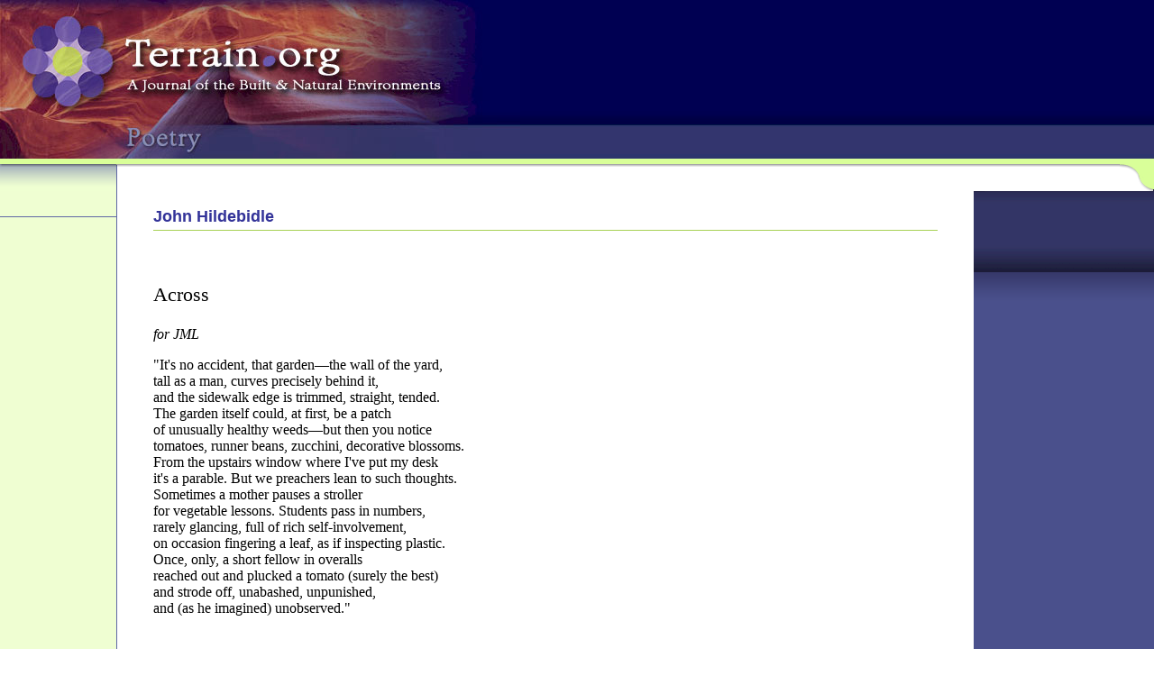

--- FILE ---
content_type: text/html; charset=UTF-8
request_url: https://www.terrain.org/poetry/10/hildebidle.htm
body_size: 3020
content:
<!DOCTYPE HTML PUBLIC "-//W3C//DTD HTML 4.01 Transitional//EN"
"http://www.w3.org/TR/html4/loose.dtd">
<html><!-- InstanceBegin template="/Templates/Interior.dwt" codeOutsideHTMLIsLocked="false" -->
<head>
<!-- Global Site Tag (gtag.js) - Google Analytics -->
<script async src="https://www.googletagmanager.com/gtag/js?id=UA-167009-1"></script>
<script>
  window.dataLayer = window.dataLayer || [];
  function gtag(){dataLayer.push(arguments)};
  gtag('js', new Date());

  gtag('config', 'UA-167009-1');
</script>

<meta http-equiv="Content-Type" content="text/html; charset=UTF-8">
<!-- InstanceBeginEditable name="doctitle" -->
<title>Poetry by John Hildebidle : Terrain.org</title>
<!-- InstanceEndEditable -->
<link rel="stylesheet" href="/terrain_new.css" type="text/css" media="screen">
<script language="JavaScript" src="/scripts.js" type="text/javascript"></script>

<!-- InstanceBeginEditable name="head" --><!-- InstanceEndEditable -->
</head>

<body>
<table width="100%"  border="0" cellpadding="0" cellspacing="0" class="noPrint">
  <tr valign="top">
    <td width="380"><!-- InstanceBeginEditable name="HdrImageLeft" --><img src="/img/titles/poetry_left.jpg" alt="Terrain.org Columns." width="383" height="176" border="0" usemap="#Map"><!-- InstanceEndEditable --></td>
    <td class="bkHeaderSecond"><!-- InstanceBeginEditable name="HdrImageRight" -->
      <table width="100%"  border="0" cellpadding="0" cellspacing="0" class="bkHeaderPoetryRight">
        <tr>
          <td width="3" rowspan="5"><img src="/img/bk/shim.gif" alt="" width="3" height="176"></td>
          <td><!--#include virtual="/includes/nav_utility.htm" --></td>
        </tr>
        <tr>
          <td><img src="/img/bk/shim.gif" alt="" width="10" height="18"></td>
        </tr>
        <tr>
          <td><!--#include virtual="/includes/search.htm" --></td>
        </tr>
        <tr>
          <td><img src="/img/bk/shim.gif" alt="" width="10" height="15"></td>
        </tr>
        <tr>
          <td valign="bottom"><table width="100%"  border="0" cellspacing="0" cellpadding="0">
              <tr>
                <td width="10"><img src="/img/bk/shim.gif" alt="" width="5" height="38"></td>
                <td class="date"><!--#include virtual="/includes/issue/date_10.htm" --></td>
              </tr>
          </table></td>
        </tr>
      </table>
    <!-- InstanceEndEditable --></td>
  </tr>
</table>
<!--#include virtual="/includes/nav.htm" -->
<table width="100%"  border="0" cellpadding="0" cellspacing="0" class="noPrint">
    <td width="130"><img src="/img/hdr/green_top_left.gif" alt="" width="130" height="36"></td>
    <td width="100%"><img src="/img/hdr/green_top_mid.gif" alt="" width="100%" height="36"></td>
    <td width="38"><img src="/img/hdr/green_top_midcurve2.gif" alt="" width="39" height="36"></td>
    <td width="200"><!--#include virtual="/includes/nav_blog.htm" --></td>
  </tr>
</table>
<table width="100%"  border="0" cellspacing="0" cellpadding="0">
  <tr valign="top">
    <td width="129" bgcolor="#EFFED2" class="noPrint"><table width="100%"  border="0" cellspacing="0" cellpadding="0">
      <tr>
        <td width="16"><img src="/img/bk/shim.gif" alt="" width="16" height="10"></td>
        <td width="104"><!-- InstanceBeginEditable name="Tools" -->
          <p>
            <!--#include virtual="/includes/tools.htm" -->
                  </p><!-- InstanceEndEditable -->          </td>
         <td width="10">&nbsp;</td>
      </tr>
      <tr>
        <td colspan="3"><img src="/img/bk/sp_linemain.gif" alt="" width="129" height="1" vspace="10"></td>
        </tr>
      <tr>
        <td>&nbsp;</td>
        <td><!-- InstanceBeginEditable name="LeftCallout1" -->&nbsp;&nbsp;<br>
            <p>&nbsp;</p>
            <p>&nbsp;</p>
        <!-- InstanceEndEditable --></td>
        <td>&nbsp;</td>
      </tr>
      <tr>
        <td colspan="3"><!-- InstanceBeginEditable name="LeftLine" --><!-- InstanceEndEditable --></td>
        </tr>
      <tr>
        <td>&nbsp;</td>
        <td>&nbsp;&nbsp;<br>
          &nbsp;&nbsp;</td>
        <td>&nbsp;</td>
      </tr>
      <tr>
        <td>&nbsp;</td>
        <td><!-- InstanceBeginEditable name="LeftCallout2" -->&nbsp;<!-- InstanceEndEditable --></td>
        <td>&nbsp;</td>
      </tr>
      <tr>
        <td>&nbsp;</td>
        <td>&nbsp;&nbsp;<br>
          &nbsp;&nbsp;</td>
        <td>&nbsp;</td>
      </tr>
    </table></td>
    <td width="1" bgcolor="#5F67A5"><img src="/img/bk/shim.gif" alt="" width="1" height="10"></td>
    <td width="40"><img src="/img/bk/shim.gif" alt="" width="40" height="10"></td>
    <td><!-- InstanceBeginEditable name="MainContent" -->
      <p class="interiorTitleBig">John Hildebidle<img src="/img/bk/sp_greendk.gif" alt="" width="100%" height="1" vspace="4"></p>
      <p class="boldVerdana">&nbsp;&nbsp;</p>
      <div align="left">
        <div align="left">
          <div align="left">
            <p class="textTitle">Across</p>
          </div>
        </div>
        <div align="left">
          <div align="left">
            <p><span class="text"><i>for JML</i></span></p>
          </div>
        </div>
        <div align="left">
          <div align="left">
            <p><span class="text">&quot;It's no accident, that garden&#151;the wall of the yard,<br>
          tall as a man, curves precisely behind it,<br>
          and the sidewalk edge is trimmed, straight, tended.<br>
          The garden itself could, at first, be a patch<br>
          of unusually healthy weeds&#151;but then you notice<br>
          tomatoes, runner beans, zucchini, decorative blossoms.<br>
          From the upstairs window where I've put my desk<br>
          it's a parable. But we preachers lean to such thoughts.<br>
          Sometimes a mother pauses a stroller<br>
          for vegetable lessons. Students pass in numbers,<br>
          rarely glancing, full of rich self-involvement,<br>
          on occasion fingering a leaf, as if inspecting plastic.<br>
          Once, only, a short fellow in overalls<br>
          reached out and plucked a tomato (surely the best)<br>
          and strode off, unabashed, unpunished,<br>
          and (as he imagined) unobserved.&quot;</span></p>
          </div>
        </div>
        <div align="left">
          <div align="left"><span class="text">&nbsp;<br>
&nbsp; <br>
&nbsp; </span></div>
        </div>
        <div align="left">
          <div align="left">
            <p class="textTitle">Mocker</p>
          </div>
        </div>
        <div align="left">
          <div align="left"><span class="text">Four years searching. Nothing but soured hopes.<br>
        I'd heard him, often enough,<br>
        grandly sporting from song to song.<br>
        But by the look of it, you'd think<br>
        this is strictly jay country,<br>
        whole trees full, permitting only the odd sparrow.<br>
        I'd just about given up, really.</span></div>
        </div>
        <div align="left">
          <div align="left"><span class="text">Then, last Tuesday, off as always to the subway,<br>
        I passed the corner street-sign, hardly<br>
        worth a glance. But there, ample and bold,<br>
        as if asserting principality,<br>
        he sat, peering down at me,<br>
        flicked an indifferent tail, flew,<br>
        all with a grey-brown benevolence.</span></div>
        </div>
        <div align="left">
          <div align="left">
            <p><span class="text"><br>
&nbsp; </span></p>
            <p>&nbsp;</p>
          </div>
        </div>
        <div align="left">
          <div align="left">
            <p class="textTitle">Along the Path</p>
          </div>
        </div>
        <div align="left">
          <div align="left">
            <p><span class="text"><i><font size="2">&quot;So quickly, without a moment's warning, does the miraculous swerve and point to us.&quot;<br>
            </font></i><font size="2">&nbsp;&nbsp;&nbsp;&nbsp;&nbsp;&#151; Mary Oliver</font></span></p>
          </div>
        </div>
        <div align="left">
          <div align="left"><span class="text">Why only that one wall, just the one section?<br>
        Don't paints fade? Surely that wild lavender<br>
        can't date back to when this was<br>
        a sleepy rail right-of-way, and nobody cared<br>
        if kids spent half the day wall-painting.<br>
        Now, does somebody (armed with ladder and pail)<br>
        come by moonlight, silently, to awaken<br>
        that auroral blending, those coded hieroglyphs?<br>
        I'm almost moved to take up jogging, to pass by<br>
        more often, dawn or nightfall, to wonder.<br>
        That handbill&#151;&quot;This path will close<br>
        March 24-31 to allow demolition<br>
        of an adjacent building&quot;&#151;pray it's an April Fool's joke.</span></div>
        </div>
      </div>
      <p class="text">&nbsp;&nbsp;&nbsp; </p>
        <div align="left">
          <div align="left"></div>
      </div>
          <div align="left"><div align="left"></div>
      </div>
      <table width="100%"  border="0" cellpadding="10" cellspacing="0" class="boxFront">
        <tr>
          <td><b>John Hildebidle</b> settled in the Boston area to attend Harvard. After many years of academic work there, and a period teaching in a public junior high, he took a position teaching English, American, and Irish literature at MIT, where he is now. He lives with his family in North Cambridge, has published three volumes of poetry (one, <a href="http://www.amazon.com/exec/obidos/ASIN/1897648588/107-3353496-4841330/terraajournofthe" target="_blank"><i>Defining Absence</i></a>, still in print, and available on the web from <a href="http://www.salmonpoetry.com/" target="_blank">salmonpoetry.com</a>). A fourth is due out from Salmon Publishing in 2004. He has also published one volume of short fiction and two of the sort of &quot;scholarly&quot; books that win tenure.</td>
        </tr>
      </table>
      <table width="100%"  border="0" cellpadding="5" cellspacing="0" class="bkFrontBoxBottom">
        <tr>
          <td height="25" valign="top" class="frontBoxBottom"><div align="right">
              <!--#include virtual="/includes/bio_bottom.htm" -->
&nbsp;&nbsp;:&nbsp;&nbsp;&nbsp;<a href="/poetry/10/libby.htm">Next</a>&nbsp;&nbsp;&nbsp;</div></td>
        </tr>
      </table>
      <p class="boldVerdana">&nbsp;&nbsp;</p>
    <!-- InstanceEndEditable --></td>
    <td width="40"><img src="/img/bk/shim.gif" alt="" width="40" height="10"></td>
    <td width="200" bgcolor="#4A508C" class="noPrint"><table width="200"  border="0" cellspacing="0" cellpadding="0">
      <tr>
        <td colspan="3"><img src="/img/col/blue_top_shad_new.gif" alt="" width="200" height="25"></td>
        </tr>
      <tr bgcolor="#333566">
        <td width="20"><img src="/img/bk/shim.gif" alt="" width="20" height="10"></td>
        <td width="165" class="subNavBlueCol">
          <!-- InstanceBeginEditable name="RightNav" -->
          <p>&nbsp;</p>
          <!-- InstanceEndEditable --></td>
        <td width="16">&nbsp;</td>
      </tr>
      <tr>
        <td colspan="3"><!-- InstanceBeginEditable name="RightTab" -->
          <table width="100%"  border="0" cellspacing="0" cellpadding="0">
            <tr>
              <td><img src="/img/col/blue_notab.gif" alt="" width="200" height="31"></td>
            </tr>
            <tr>
              <td><img src="/img/col/blue_notab_low.gif" alt="" width="200" height="40"></td>
            </tr>
          </table>
          <!-- InstanceEndEditable --></td>
        </tr>
      <tr>
        <td><img src="/img/bk/shim.gif" alt="" width="20" height="10"></td>
        <td height="22">&nbsp;</td>
        <td><img src="/img/bk/shim.gif" alt="" width="15" height="10"></td>
      </tr>
      <tr>
        <td>&nbsp;</td>
        <td><!-- InstanceBeginEditable name="RightCallout1" -->
          <p class="frontBlueCol">&nbsp;</p>
        <!-- InstanceEndEditable --></td>
        <td>&nbsp;</td>
      </tr>
      <tr>
        <td>&nbsp;</td>
        <td>&nbsp;</td>
        <td>&nbsp;</td>
      </tr>
      <tr>
        <td height="22" colspan="3"><!-- InstanceBeginEditable name="RightGradient" --><!-- InstanceEndEditable --></td>
        </tr>
      <tr>
        <td><img src="/img/bk/shim.gif" alt="" width="20" height="10"></td>
        <td><!-- InstanceBeginEditable name="RightCallout2" --><!-- InstanceEndEditable --></td>
        <td><img src="/img/bk/shim.gif" alt="" width="15" height="10"></td>
      </tr>
      <tr>
        <td colspan="3"><!-- InstanceBeginEditable name="RightLine" --><!-- InstanceEndEditable --></td>
        </tr>
      <tr>
        <td>&nbsp;</td>
        <td>&nbsp;&nbsp;<br>
          &nbsp;&nbsp;</td>
        <td>&nbsp;</td>
      </tr>
      <tr>
        <td>&nbsp;</td>
        <td><!-- InstanceBeginEditable name="RightCallout3" -->&nbsp;<!-- InstanceEndEditable --></td>
        <td>&nbsp;</td>
      </tr>
      <tr>
        <td>&nbsp;</td>
        <td>&nbsp;&nbsp;<br>
          &nbsp;&nbsp;</td>
        <td>&nbsp;</td>
      </tr>
    </table></td>
  </tr>
</table>
<!--#include virtual="/includes/footer.htm" -->

<map name="Map">
  <area shape="circle" coords="77,70,51" href="/" alt="Home : Terrain.org.">
  <area shape="rect" coords="136,40,379,103" href="/" alt="Terrain.org: A Journal of the Built &amp; Natural Environments.">
</map>
</body>
<!-- InstanceEnd --></html>


--- FILE ---
content_type: text/css; charset=UTF-8
request_url: https://www.terrain.org/terrain_new.css
body_size: 4067
content:
body  {
	background-color: #FFFFFF;
	font-family: "Times New Roman", Times, serif;
	font-size: 100%;
	line-height: normal;
	left: 0px;
	top: 0px;
	margin: 0px;
	padding: 0px;

}
	
p  { font-family: font-size: 100%}
td  { font-family: font-size: 90%}
li  {
	font-size: 100%;
}

a:link { color: #0A1F62; text-decoration: underline}
a:visited { color: #505478; text-decoration: underline}
a:hover { color: #1542D1; text-decoration: underline}
a:active { color: #B10021; text-decoration: underline}

H1 {
	font-family: Verdana, Arial, Helvetica, sans-serif;
	font-size: 110%;
	font-weight: bold;
	color: #4A508C;
}

H2 {
	font-family: Verdana, Arial, Helvetica, sans-serif;
	font-size: 105%;
	font-weight: bold;
	color: #333566;
}

H3 {
	font-family: Verdana, Arial, Helvetica, sans-serif;
	font-size: 100%;
	font-weight: bold;
	color: #4A508C;
}

H4 {
	font-family: Verdana, Arial, Helvetica, sans-serif;
	font-weight: bold;
}

.navUtility {
	font-family: Verdana, Arial, Helvetica, sans-serif;
	font-size: 11px;
	font-weight: bold;
	color: #EEF0E4;
	padding-top: 5px;
}

.navUtility a:link  { color: #EEF0E4; text-decoration: none }
.navUtility a:visited  { color: #EEF0E4; text-decoration: none }
.navUtility a:hover { color: #CCFF66; text-decoration: none}
.navUtility a:active  { color: #CCFF66; text-decoration: none}

.nav {
	font-family: Verdana, Arial, Helvetica, sans-serif;
	font-size: 75%;
	font-weight: bold;
	color: #000000;
}

.nav a:link  { color: #000000; text-decoration: none }
.nav a:visited  { color: #000000; text-decoration: none }
.nav a:hover { color: #B10021; text-decoration: none}
.nav a:active  { color: #B10021; text-decoration: none}

.navTools {
	font-family: Verdana, Arial, Helvetica, sans-serif;
	font-size: 70%;
	
	color: #72787B;
	line-height: 18px;
}

.navTools a:link  { color: #72787B; text-decoration: none }
.navTools a:visited  { color: #72787B; text-decoration: none }
.navTools a:hover { color: #B10021; text-decoration: none}
.navTools a:active  { color: #B10021; text-decoration: none}


.date {
	font-family: Verdana, Arial, Helvetica, sans-serif;
	font-size: 13px;
	font-weight:  bold;
	color: #AFB2CB;
	padding-right: 28px;
}

.date a:link  { color: #AFB2CB; text-decoration: none }
.date a:visited  { color: #AFB2CB; text-decoration: none }
.date a:hover { color: #CCFF66; text-decoration: none}
.date a:active  { color: #CCFF66; text-decoration: none}


.navSubTitle {
	font-family: Verdana, Arial, Helvetica, sans-serif;
	font-size: 13px;
	font-weight: bold;
	color: #FFFFFF;
	padding-top: 30px;	
	padding-bottom: 20px;
}

.navSubTitle a:link  { color: #FFFFFF; text-decoration: none }
.navSubTitle a:visited  { color: #FFFFFF; text-decoration: none }
.navSubTitle a:hover { color: #CBCBCB; text-decoration: none}
.navSubTitle a:active  { color: #B10021; text-decoration: none}

.navSub {
	font-family: Verdana, Arial, Helvetica, sans-serif;
	font-size: 12px;
	color: #E7E7E7;
}

.navSub a:link  { color: #E7E7E7; text-decoration: none }
.navSub a:visited  { color: #E7E7E7; text-decoration: none }
.navSub a:hover { color: #CCCCFF; text-decoration: none}
.navSub a:active  { color: #B10021; text-decoration: none}

.navSubSmall {
	font-family: Verdana, Arial, Helvetica, sans-serif;
	font-size: 70%;
	color: #FFFFFF;
}

.navSubSmall a:link  { color: #FFFFFF; text-decoration: none }
.navSubSmall a:visited  { color: #FFFFFF; text-decoration: none }
.navSubSmall a:hover { color: #CBCBCB; text-decoration: none}
.navSubSmall a:active  { color: #B10021; text-decoration: none}

.textBlueCol {
	font-family: Verdana, Arial, Helvetica, sans-serif;
	font-size: 70%;
	color: #EEEEEE;
}

.navSubSmall a:link  { color: #EEEEEE; text-decoration: none }
.navSubSmall a:visited  { color: #EEEEEE; text-decoration: none }
.navSubSmall a:hover { color: #CCFF66; text-decoration: none}
.navSubSmall a:active  { color: #B10021; text-decoration: none}

.linkLeftColBlue {
	font-family: Verdana, Arial, Helvetica, sans-serif;
	font-size: 60%;
	color: #0A1F62;
}

.linkLeftColBlue a:link  { color: #0A1F62; text-decoration: none }
.linkLeftColBlue a:visited  { color: #0A1F62; text-decoration: none }
.linkLeftColBlue a:hover { color: #B10021; text-decoration: none }
.linkLeftColBlue a:active  { color: #B10021; text-decoration: none }

.linkLeftColBlueMed {
	font-family: Verdana, Arial, Helvetica, sans-serif;
	font-size: 70%;
	color: #0A1F62;
}

.linkLeftColBlueMed a:link  { color: #0A1F62; text-decoration: none }
.linkLeftColBlueMed a:visited  { color: #0A1F62; text-decoration: none }
.linkLeftColBlueMed a:hover { color: #B10021; text-decoration: none }
.linkLeftColBlueMed a:active  { color: #B10021; text-decoration: none }

.linkLeftColRed {
	font-family: Verdana, Arial, Helvetica, sans-serif;
	font-size: 60%;
	color: #B10021;
}

.linkLeftColRed a:link  { color: #B10021; text-decoration: none }
.linkLeftColRed a:visited  { color: #B10021; text-decoration: none }
.linkLeftColRed a:hover { color: #1542D1; text-decoration: none }
.linkLeftColRed a:active  { color: #1542D1; text-decoration: none }

.linkLeftColRedBig {
	font-family: Verdana, Arial, Helvetica, sans-serif;
	font-size: 65%;
	color: #B10021;
}

.linkLeftColRedBig a:link  { color: #B10021; text-decoration: none }
.linkLeftColRedBig a:visited  { color: #B10021; text-decoration: none }
.linkLeftColRedBig a:hover { color: #1542D1; text-decoration: none }
.linkLeftColRedBig a:active  { color: #1542D1; text-decoration: none }

.footer {
	font-family: Verdana, Arial, Helvetica, sans-serif;
	font-size: 70%;
	color: #333566;
}

.footer a:link  { color: #333566; text-decoration: none }
.footer a:visited  { color: #333566; text-decoration: none }
.footer a:hover { color: #333566; text-decoration: underline}
.footer a:active  { color: #333566; text-decoration: underline}

.footerSmall {
	font-family: Verdana, Arial, Helvetica, sans-serif;
	font-size: 90%;
	color: #333566;
}

.footerSmall a:link  { color: #333566; text-decoration: none }
.footerSmall a:visited  { color: #333566; text-decoration: none }
.footerSmall a:hover { color: #333566; text-decoration: underline}
.footerSmall a:active  { color: #333566; text-decoration: underline}

.colInfoSession {
	font-family: Verdana, Arial, Helvetica, sans-serif;
	font-size: 90%;
	color: #ECEEEA;
}

.colInfoSession a:link  { color: #ECEEEA; text-decoration: none }
.colInfoSession a:visited  { color: #ECEEEA; text-decoration: none }
.colInfoSession a:hover { color: #ABB2DF; text-decoration: none}
.colInfoSession a:active  { color: #ABB2DF; text-decoration: none}

.colInfoSessionBold {
	font-family: Verdana, Arial, Helvetica, sans-serif;
	font-size: 90%;
	font-weight: bold;	
	color: #ECEEEA;
}

.colInfoSessionBold a:link  { color: #ECEEEA; text-decoration: none }
.colInfoSessionBold a:visited  { color: #ECEEEA; text-decoration: none }
.colInfoSessionBold a:hover { color: #ABB2DF; text-decoration: none}
.colInfoSessionBold a:active  { color: #ABB2DF; text-decoration: none}

.colENews {
	font-family: Verdana, Arial, Helvetica, sans-serif;
	font-size: 65%;
	color: #E3E3E8;
}

.colENews a:link  { color: #E3E3E8; text-decoration: underline }
.colENews a:visited  { color: #E3E3E8; text-decoration: underline }
.colENews a:hover { color: #CCFF66; text-decoration: none}
.colENews a:active  { color: #CCFF66; text-decoration: none}

.colInfoSessionRSVPBold {
	font-family: Verdana, Arial, Helvetica, sans-serif;
	font-size: 90%;
	font-weight: bold;	
	color: #D4D9F9;
}

.colInfoSessionRSVPBold a:link  { color: #D4D9F9; text-decoration: none }
.colInfoSessionRSVPBold a:visited  { color: #D4D9F9; text-decoration: none }
.colInfoSessionRSVPBold a:hover { color: #ABB2DF; text-decoration: none}
.colInfoSessionRSVPBold a:active  { color: #FFFFFF; text-decoration: none}

.colNextStepsBold {
	font-family: Verdana, Arial, Helvetica, sans-serif;
	font-size: 90%;
	font-weight: bold;	
	color: #D6DBD2;
}

.colNextStepsBold a:link  { color: #D6DBD2; text-decoration: none }
.colNextStepsBold a:visited  { color: #D6DBD2; text-decoration: none }
.colNextStepsBold a:hover { color: #ABB2DF; text-decoration: none}
.colNextStepsBold a:active  { color: #ABB2DF; text-decoration: none}

.redLink {
	color: #000000;
}

.redLink a:link  { color: #990033; text-decoration: underline }
.redLink a:visited  { color: #000066; text-decoration: underline }
.redLink a:hover { color: #990033; text-decoration: none }
.redLink a:active  { color: #990033; text-decoration: none }

.blueLink {
	color: #000066;
	font-size: 12px;
	padding-top: 8px;

}

.blueLink a:link  { color: #000066; text-decoration: none }
.blueLink a:visited  { color: #000066; text-decoration: none }
.blueLink a:hover { color: #000066; text-decoration: underline }
.blueLink a:active  { color: #000066; text-decoration: underline }


.redHeader {
	color: #990000;
	font-weight: bold;

}

.redHeader a:link  { color: #990000; text-decoration: none }
.redHeader a:visited  { color: #990000; text-decoration: none }
.redHeader a:hover { color: #990000; text-decoration: underline }
.redHeader a:active  { color: #990000; text-decoration: underline }

.redHeaderBig {
	color: #B10021;
	font-weight: bold;
	font-size: 120%;

}


.headerBlue {
	color: #000066;
	font-weight: bold;
	font-size: 115%;
}

.headerBlue a:link  { color: #000066; text-decoration: none }
.headerBlue a:visited  { color: #000066; text-decoration: none }
.headerBlue a:hover { color: #000066; text-decoration: underline }
.headerBlue a:active  { color: #000066; text-decoration: underline }

.headerBlueHome {
	color: #000066;
	font-weight: bold;
	font-size: 95%;
}

.headerBlueHome a:link  { color: #000066; text-decoration: none }
.headerBlueHome a:visited  { color: #000066; text-decoration: none }
.headerBlueHome a:hover { color: #000066; text-decoration: underline }
.headerBlueHome a:active  { color: #000066; text-decoration: underline }

.table {
	border: 1px solid #5F67A5;
	font-family: Verdana, Arial, Helvetica, sans-serif;
	font-size: 75%;
}

.tableHeader {
	font-size: 100%;
	font-weight: bold;
	color: #FFFFFF;
	background-color: #5F67A5;
}
.tableRightLine {
	border-right-width: 1px;
	border-right-style: solid;
	border-right-color: #5F67A5;
}
.tableRightLineBold {
	font-weight: bold;
	border-right-width: 1px;
	border-right-style: solid;
	border-right-color: #5F67A5;
}

.tableBottomLine {
	border-bottom-width: 1px;
	border-bottom-style: solid;
	border-bottom-color: #5F67A5;
}
.tableRow1 {
	background-color: #F2F2F6;
}
.tableRow2 {
	background-color: #D5D5E4;
}

.borderBlack {
	border: 1px solid #000000;
}
.bold {
	font-weight: bold;
}
.boldBig {
	font-weight: bold;
	font-size: 120%;
}
.boldBigSm {
	font-weight: bold;
	font-size: 110%;
}

.boldSmall {
	font-weight: bold;
	font-size: 85%;
}
.bold90 {
	font-weight: bold;
	font-size: 90%;
}
.boldItalic {
	font-weight: bold;
	font-style:italic;
}

.news {
	color: #333333;
	font-size: 90%;
}

.news a:link  { color: #333333; text-decoration: none }
.news a:visited  { color: #333333; text-decoration: none }
.news a:hover { color: #333333; text-decoration: underline }
.news a:active  { color: #333333; text-decoration: underline }

.columnCallout {
	color: #E3E3E8;
	font-size: 11px;
}

.columnCallout a:link  { color: #E3E3E8; text-decoration: none }
.columnCallout a:visited  { color: #E3E3E8; text-decoration: none }
.columnCallout a:hover { color: #E3E3E8; text-decoration: underline }
.columnCallout a:active  { color: #E3E3E8; text-decoration: underline }

.columnCalloutBold {
	color: #E3E3E8;
	font-size: 11px;
	font-weight: bold;
}

.columnCalloutBold a:link  { color: #E3E3E8; text-decoration: none }
.columnCalloutBold a:visited  { color: #E3E3E8; text-decoration: none }
.columnCalloutBold a:hover { color: #E3E3E8; text-decoration: underline }
.columnCalloutBold a:active  { color: #E3E3E8; text-decoration: underline }

.columnCalloutLink {
	color: #E3E3E8;
	font-size: 11px;
}

.columnCalloutLink a:link  { color: #E3E3E8; text-decoration: underline }
.columnCalloutLink a:visited  { color: #E3E3E8; text-decoration: underline }
.columnCalloutLink a:hover { color: #FFFFFF; text-decoration: underline }
.columnCalloutLink a:active  { color: #FFFFFF; text-decoration: underline }

.columnCalloutLinkNo {
	color: #E3E3E8;
	font-size: 11px;
}

.columnCalloutLinkNo a:link  { color: #E3E3E8; text-decoration: none }
.columnCalloutLinkNo a:visited  { color: #E3E3E8; text-decoration: none }
.columnCalloutLinkNo a:hover { color: #FFFFFF; text-decoration: underline }
.columnCalloutLinkNo a:active  { color: #FFFFFF; text-decoration: underline }

.calloutBlueSmall {
	color: #0A1F62;
	font-size: 11px;
}

.calloutBlueSmall a:link  { color: #0A1F62; text-decoration: none }
.calloutBlueSmall a:visited  { color: #0A1F62; text-decoration: none }
.calloutBlueSmall a:hover { color: #B10021; text-decoration: none }
.calloutBlueSmall a:active  { color: #B10021; text-decoration: none }

.caps {
	text-transform: uppercase;
}
.aitalic {
	font-style: italic;
}
.searchHome {
	font-family: Arial, Helvetica, sans-serif;
	font-size: 75%;
	font-style: italic;
	font-weight: bold;
	color: #003876;
}
.tableHeaderSmall {
	font-family: Verdana, Arial, Helvetica, sans-serif;
	font-size: 75%;
	font-weight: bold;
	color: #FFFFFF;
	background-color: #65678F;
}
.hdrBkTitle {
	background-image: url(/images/header/right_textbase.gif);
}

.dropdownText {
	font-family: Verdana, Arial, Helvetica, sans-serif;
	font-size: 11px;
}

.frontText {
	font-family: Verdana, Arial, Helvetica, sans-serif;
	font-size: 70%;
}

.frontText a:link  { color: #000000; text-decoration: none }
.frontText a:visited  { color: #000000; text-decoration: none }
.frontText a:hover { color: #000000; text-decoration: underline }
.frontText a:active  { color: #B10021; text-decoration: underline }

.hdrBkInteriorMain {
	background-image: url(/images/nav/bar_interior.gif);
	background-repeat: no-repeat;
	background-position: top;
}

.borderWhite {
	border: 1px solid #FFFFFF;
}

.boxCalloutLavDot {
	font-family: Verdana, Arial, Helvetica, sans-serif;
	font-size: 115%;
	background-color: #D5D5E4;
	border: 1px dotted #0A1F62;
}

.textNested {
	font-family: Verdana, Arial, Helvetica, sans-serif;
	font-size: 85%;
}

.textNestedSm {
	font-family: Verdana, Arial, Helvetica, sans-serif;
	font-size: 75%;
}

.textNestedSmaller {
	font-family: Verdana, Arial, Helvetica, sans-serif;
	font-size: 70%;
}


.noPrint {

}

.noSee {
	font-family: Verdana, Arial, Helvetica, sans-serif;
	display: none;
}

.hdrBkCurveLong {
	background-image: url(/images/bk/curve_full.gif);
	background-repeat: no-repeat;
}
.textSmallMid {
	font-size: 85%;
}
.textSm {
	font-size: 90%;
}
.textSmall {
	font-size: 90%;
}

.textSmallMid {
	font-size: 85%;
}
.textSmaller {
	font-size: 80%;
}
.formSmallRed {
	font-family: Verdana, Arial, Helvetica, sans-serif;
	font-size: 65%;
	color: #B10021;
}

.bkHeaderHome {
	background-image: url(/img/hdr/int_top_bk.gif);
	background-repeat: repeat-x;
}

.bkHeaderInterior {
	background-image: url(/img/hdr/int_top_bk2.gif);
	background-repeat: repeat-x;
}


.bkHeaderHomeImageRight {
	background-image: url(/img/hdr/issue/no18_right3.jpg);
	background-repeat: no-repeat;
}

.bkHeaderEventsRight {
	background-image: url(/img/titles/events_right.jpg);
	background-repeat: no-repeat;
}
.bkHeaderColumnsRight {
	background-image: url(/img/titles/columns_right.jpg);
	background-repeat: no-repeat;
}
.bkHeaderAboutRight {
	background-image: url(/img/titles/about_right.jpg);
	background-repeat: no-repeat;
}
.bkHeaderResourcesRight {
	background-image: url(/img/titles/resources_right.jpg);
	background-repeat: no-repeat;
}
.bkHeaderArchivesRight {
	background-image: url(/img/titles/archives_right.jpg);
	background-repeat: no-repeat;
}
.bkHeaderContactRight {
	background-image: url(/img/titles/contact_right.jpg);
	background-repeat: no-repeat;
}
.bkHeaderSubmitRight {
	background-image: url(/img/titles/submit_right.jpg);
	background-repeat: no-repeat;
}
.bkHeaderPoetryRight {
	background-image: url(/img/titles/poetry_right.jpg);
	background-repeat: no-repeat;
}
.bkHeaderEssaysRight {
	background-image: url(/img/titles/essays_right.jpg);
	background-repeat: no-repeat;
}
.bkHeaderFictionRight {
	background-image: url(/img/titles/fiction_right.jpg);
	background-repeat: no-repeat;
}
.bkHeaderArticlesRight {
	background-image: url(/img/titles/articles_right.jpg);
	background-repeat: no-repeat;
}
.bkHeaderReviewsRight {
	background-image: url(/img/titles/reviews_right.jpg);
	background-repeat: no-repeat;
}
.bkHeaderInterviewRight {
	background-image: url(/img/titles/interview_right.jpg);
	background-repeat: no-repeat;
}
.bkHeaderARTerrainRight {
	background-image: url(/img/titles/arterrain_right.jpg);
	background-repeat: no-repeat;
}
.bkHeaderUnSprawlRight {
	background-image: url(/img/titles/unsprawl_right.jpg);
	background-repeat: no-repeat;
}
.bkHeaderSearchRight {
	background-image: url(/img/titles/search_right.jpg);
	background-repeat: no-repeat;
}
.bkHeaderENewsRight {
	background-image: url(/img/titles/enews_right.jpg);
	background-repeat: no-repeat;
}
.bkHeader404Right {
	background-image: url(/img/titles/404_right.jpg);
	background-repeat: no-repeat;
}
.bkHeaderSiteMapRight {
	background-image: url(/img/titles/sitemap_right.jpg);
	background-repeat: no-repeat;
}
.bkHeaderTerraNovaRight {
	background-image: url(/img/titles/terranova_right.jpg);
	background-repeat: no-repeat;
}
.bkHeaderToKnowaPlaceRight {
	background-image: url(/img/titles/toknowaplace_right.jpg);
	background-repeat: no-repeat;
}
.bkHeaderBlankRight {
	background-image: url(/img/titles/blank_right.jpg);
	background-repeat: no-repeat;
}

.bkHeaderBlueLine {
	background-image: url(/images/header/blue_bk.gif);
	background-repeat: repeat-x;
}
.bkNav {
	background-image: url(/img/hdr/nav_bk.gif);
	background-repeat: repeat-x;
}
.bkSubNav {
	background-color: #BCBED2;
	background-image: url(/images/header/subnav_left2.gif);
	background-repeat: no-repeat;
}
.bkNavCurve {
	background-image: url(/images/header/nav_left.gif);
	background-repeat: no-repeat;
}
.bkHeaderInterior {
	background-color: #000033;
	background-image: url(/images/header/interior_bk2.gif);
	background-repeat: repeat-x;
}
.searchBox {
	font-family: Verdana, Arial, Helvetica, sans-serif;
	font-size: 11px;
	color: #FFFFFF;
	background-color: #333366;
	border: 1px solid #CCFF66;
}
.wide100percent {
   width:100%;
}
.boxFront {
	font-family: Verdana, Arial, Helvetica, sans-serif;
	font-size: 70%;
	color: #000000;
	background-color: #DBDBFF;
	border: 1px solid #4A508C;
}

.boxFront a:link  { color: #1542D1; text-decoration: none }
.boxFront a:visited  { color: #1542D1; text-decoration: none }
.boxFront a:hover { color: #B10021; text-decoration: none}
.boxFront a:active  { color: #B10021; text-decoration: none}

.boxFrontGreen {
	font-family: Verdana, Arial, Helvetica, sans-serif;
	font-size: 70%;
	color: #000000;
	background-color: #EFFED2;
	border: 1px solid #4A508C;
	padding: 10px;
}

.boxFrontGreen a:link  { color: #1542D1; text-decoration: none }
.boxFrontGreen a:visited  { color: #1542D1; text-decoration: none }
.boxFrontGreen a:hover { color: #B10021; text-decoration: none}
.boxFrontGreen a:active  { color: #B10021; text-decoration: none}

.borderBlackFrontBox {
	margin-left: 15px;
	border: 1px solid #000000;
}
.bkFrontBoxBottom {
	background-image: url(/img/front/bottom_bk.gif);
	background-repeat: repeat-x;
}
.frontBoxBottom {
	font-family: Verdana, Arial, Helvetica, sans-serif;
	font-size: 65%;
	font-weight: bold;
	color: #EEF0E4;
}

.frontBoxBottom a:link  { color: #EEF0E4; text-decoration: none }
.frontBoxBottom a:visited  { color: #EEF0E4; text-decoration: none }
.frontBoxBottom a:hover { color: #CCFF66; text-decoration: none}
.frontBoxBottom a:active  { color: #CCFF66; text-decoration: none}

.frontNamePoetry {
	font-family: Verdana, Arial, Helvetica, sans-serif;
	font-size: 70%;
	color: #333399;
	font-weight: bold;
	margin-left: -15px;
	}
.frontNamePoetry a:link  { color: #333399; text-decoration: none}
.frontNamePoetry a:visited  { color: #333399; text-decoration: none}
.frontNamePoetry a:hover {
	color: #333399;
	text-decoration: none;
	background-color: #CCFF66;
}
.frontNamePoetry a:active  { 	
	color: #B10021;
	text-decoration: none;
	background-color: #CCFF66;
}


.borderFront {
	border: 1px solid #000000;
	margin-right: 12px;
}

.borderFrontWhite {
	border: 1px solid #FFFFFF;
	margin-right: 5px;
}

.borderFrontLeft {
	margin-right: 12px;
	border: 1px solid #000000;
}
.rightPadding {
	margin-right: 10px;
	border: 1px solid #FFFFFF;
}
.frontTitle {  
			font-family: Verdana, Arial, Helvetica, sans-serif; 
			font-size: 110%; 
			color: #333399; 
			font-weight: bold; 
			text-decoration: none
			}
			
.frontTitle a:link  { color: #333399; text-decoration: none}
.frontTitle a:visited  { color: #333399; text-decoration: none}
.frontTitle a:hover {
	color: #333399;
	text-decoration: none;
	background-color: #CCFF66;
}
.frontTitle a:active  { 	
	color: #B10021;
	text-decoration: none;
	background-color: #CCFF66;
}

.frontTitleBig {  
			font-family: Verdana, Arial, Helvetica, sans-serif; 
			font-size: 120%; 
			color: #333399; 
			font-weight: bold; 
			text-decoration: none
			}
			
.frontTitleBig a:link  { color: #333399; text-decoration: none}
.frontTitleBig a:visited  { color: #333399; text-decoration: none}
.frontTitleBig a:hover {
	color: #333399;
	text-decoration: none;
	background-color: #CCFF66;
}
.frontTitleBig a:active  { 	
	color: #B10021;
	text-decoration: none;
	background-color: #CCFF66;
}


.frontTitleBlueCol {  
			font-family: Verdana, Arial, Helvetica, sans-serif; 
			font-size: 70%; 
			color: #FFFFFF; 
			font-weight: bold; 
			text-decoration: none
			}
			
.frontTitleBlueCol a:link  { color: #FFFFFF; text-decoration: none}
.frontTitleBlueCol a:visited  { color: #FFFFFF; text-decoration: none}
.frontTitleBlueCol a:hover {
	color: #CCFF66;
	text-decoration: none;
}
.frontTitleBlueCol a:active  { 	
	color: #B10021;
	text-decoration: none;
}

.frontLink {  
		font-family: Verdana, Arial, Helvetica, sans-serif; 
		font-size: 100%; 
		color: #333399; 
		text-align: right; 
		font-weight: bold
		}
		
.frontLink a:link  { color: #333399; text-decoration: none}
.frontLink a:visited  { color: #333399; text-decoration: none }
.frontLink a:hover {
	color: #333399;
	text-decoration: none;
	background-color: #CCFF66;
}
.frontLink a:active  { 	
	color: #B10021;
	text-decoration: none;
	background-color: #CCFF66;
}

.frontLinkBlueCol {  
		font-family: Verdana, Arial, Helvetica, sans-serif; 
		font-size: 70%; 
		color: #FFFFFF; 
		font-weight: bold
		}
		
.frontLinkBlueCol a:link  { color: #FFFFFF; text-decoration: none}
.frontLinkBlueCol a:visited  { color: #FFFFFF; text-decoration: none }
.frontLinkBlueCol a:hover {
	color: #CCFF66;
	text-decoration: none;
}
.frontLink a:active  { 	
	color: #B10021;
	text-decoration: none;
}


.bkFrontTabTables {
	background-color: #EEEEEE;
	padding: 12px;
	background-image: url(/img/front/tab_shad.gif);
	background-repeat: repeat-x;
}

.frontName {  
	font-family: Verdana, Arial, Helvetica, sans-serif; 
	font-size: 90%; 
	color: #333399; 
	font-weight: bold
	}

.frontName a:link  { color: #333399; text-decoration: none}
.frontName a:visited  { color: #333399; text-decoration: none}
.frontName a:hover a:hover {
	color: #333399;
	text-decoration: none;
	background-color: #CCFF66;
}
.frontName a:active  { 	
	color: #B10021;
	text-decoration: none;
	background-color: #CCFF66;
}

.frontBlueColBullet {
	font-family: Verdana, Arial, Helvetica, sans-serif;
	font-size: 70%;
	color: #EEEEEE;
	margin-left: -20px;
	}
	
.frontBlueColBullet a:link  { color: #EEEEEE; text-decoration: none}
.frontBlueColBullet a:visited  { color: #EEEEEE; text-decoration: none}
.frontBlueColBullet a:hover {
	color: #CCFF66;
	text-decoration: none;
}
.frontBlueColBullet a:active  { 	
	color: #B10021;
	text-decoration: none;
}

.frontBlueCol {
	font-family: Verdana, Arial, Helvetica, sans-serif;
	font-size: 70%;
	color: #EEEEEE;
	}
	
.frontBlueCol a:link  { color: #EEEEEE; text-decoration: none}
.frontBlueCol a:visited  { color: #EEEEEE; text-decoration: none}
.frontBlueCol a:hover {
	color: #CCFF66;
	text-decoration: none;
}
.frontBlueCol a:active  { 	
	color: #B10021;
	text-decoration: none;
}

.subNavBlueCol {
	font-family: Verdana, Arial, Helvetica, sans-serif;
	font-size: 70%;
	color: #EEEEEE;
	}
	
.subNavBlueCol a:link  { color: #EEEEEE; text-decoration: none}
.subNavBlueCol a:visited  { color: #EEEEEE; text-decoration: none}
.subNavBlueCol a:hover {
	color: #CCFF66;
	text-decoration: none;
}
.subNavBlueCol a:active  { 	
	color: #B10021;
	text-decoration: none;
}

.bkHeaderSecond {
	background-image: url(/img/hdr/int_top_bk2.gif);
	background-repeat: repeat-x;
}

.interiorTitle {  
			font-family: Verdana, Arial, Helvetica, sans-serif; 
			font-size: 80%; 
			color: #333399; 
			font-weight: bold; 
			text-decoration: none
			}
			
.interiorTitle a:link  { color: #333399; text-decoration: none}
.interiorTitle a:visited  { color: #333399; text-decoration: none}
.interiorTitle a:hover {
	color: #333399;
	text-decoration: none;
	background-color: #CCFF66;
}
.interiorTitle a:active  { 	
	color: #B10021;
	text-decoration: none;
	background-color: #CCFF66;
}

.interiorTitleSm {  
			font-family: Verdana, Arial, Helvetica, sans-serif; 
			font-size: 70%; 
			color: #333399; 
			font-weight: bold; 
			text-decoration: none
			}
			
.interiorTitleSm a:link  { color: #333399; text-decoration: none}
.interiorTitleSm a:visited  { color: #333399; text-decoration: none}
.interiorTitleSm a:hover {
	color: #333399;
	text-decoration: none;
	background-color: #CCFF66;
}
.interiorTitleSm a:active  { 	
	color: #B10021;
	text-decoration: none;
	background-color: #CCFF66;
}


.interiorTitleMed {  
			font-family: Verdana, Arial, Helvetica, sans-serif; 
			font-size: 105%; 
			color: #333399; 
			font-weight: bold; 
			text-decoration: none
			}
			
.interiorTitleMed a:link  { color: #333399; text-decoration: none}
.interiorTitleMed a:visited  { color: #333399; text-decoration: none}
.interiorTitleMed a:hover {
	color: #333399;
	text-decoration: none;
	background-color: #CCFF66;
}
.interiorTitleMed a:active  { 	
	color: #B10021;
	text-decoration: none;
	background-color: #CCFF66;
}


.interiorTitleBig {  
			font-family: Verdana, Arial, Helvetica, sans-serif; 
			font-size: 110%; 
			color: #333399; 
			font-weight: bold; 
			text-decoration: none
			}
			
.interiorTitleBig a:link  { color: #333399; text-decoration: none}
.interiorTitleBig a:visited  { color: #333399; text-decoration: none}
.interiorTitleBig a:hover {
	color: #333399;
	text-decoration: none;
	background-color: #CCFF66;
}
.interiorTitleBig a:active  { 	
	color: #B10021;
	text-decoration: none;
	background-color: #CCFF66;
}

.interiorTitleHuge {  
			font-family: Verdana, Arial, Helvetica, sans-serif; 
			font-size: 130%; 
			color: #333399; 
			font-weight: bold; 
			text-decoration: none
			}
			
.interiorTitleHuge a:link  { color: #333399; text-decoration: none}
.interiorTitleHuge a:visited  { color: #333399; text-decoration: none}
.interiorTitleHuge a:hover {
	color: #333399;
	text-decoration: none;
	background-color: #CCFF66;
}
.interiorTitleHuge a:active  { 	
	color: #B10021;
	text-decoration: none;
	background-color: #CCFF66;
}



.borderLightGray {
	border: 1px solid #EEEEEE;
}
.borderBlackLeft10px {
	margin-left: 10px;
	border: 1px solid #000000;
}

.borderBlackLeft20px {
	margin-left: 20px;
	border: 1px solid #000000;
}

.borderBlackRight20px {
	margin-right: 20px;
	border: 1px solid #000000;
}

.borderZeroLeft10px {
	margin-left: 10px;
}
.frontTextCaption {
	font-family: Verdana, Arial, Helvetica, sans-serif;
	font-size: 70%;
	color: #333399;
}
.frontTextCaptionBold {
	font-family: Verdana, Arial, Helvetica, sans-serif;
	font-size: 70%;
	font-weight: bold;
	color: #333399;
}
.boldVerdana {
	font-family: Verdana, Arial, Helvetica, sans-serif;
	font-size: 75%;
	font-weight: bold;
}

.boldVerdanaItalic {
	font-family: Verdana, Arial, Helvetica, sans-serif;
	font-size: 75%;	
	font-style: italic;
	font-weight: bold;
}


.borderGraySpacing {
	padding: 5px;
	border: 1px solid #666666;
}

.borderGrayLtSpacing {
	padding: 5px;
	border: 1px solid #CCCCCC;
}

.borderGreenSpacing {
	padding: 5px;
	border: 1px solid #A7D154;
}

.borderBlueSpacing {
	padding: 5px;
	border: 1px solid #4A508C;
}

.bio {
	font-family: Verdana, Arial, Helvetica, sans-serif;
	font-size: 70%;
}

.bioBottom {
	font-family: Verdana, Arial, Helvetica, sans-serif;
	font-size: 70%;
	font-weight: bold;
	color: #EEF0E4;
}

.bioBottom a:link  { color: #EEF0E4; text-decoration: none }
.bioBottom a:visited  { color: #EEF0E4; text-decoration: none }
.bioBottom a:hover { color: #CCFF66; text-decoration: none}
.bioBottom a:active  { color: #B10021; text-decoration: none}

.aDropLetter {
	font-size: 240%;
	color: #4a508c;
	font-weight: bold;
	font-style: italic;
	font-family: Georgia, "Times New Roman", Times, serif;
	float: left;
	padding: 6px 6px 6px 2px;
	margin: -8px 3px 0 0;
	line-height:30px;
	background-color: #eeeeee;
}

.aboutText {
	font-style: italic;
	font-weight: bold;
	color: #666699;
}
.purpleText {
	color: #666699;
	font-family: Verdana, Arial, Helvetica, sans-serif;
	font-size: 70%;
}
.textVerdana {
	font-family: Verdana, Arial, Helvetica, sans-serif;
	font-size: 75%;
}
.borderGrayMed {
	border: 1px solid #B8BBB6;
}
.textSubDue {
	font-family: Verdana, Arial, Helvetica, sans-serif;
	font-size: 75%;
	font-weight: bold;
	color: #B10021;
}

.archivesList {
	font-family: Verdana, Arial, Helvetica, sans-serif;
	font-size: 10px;
	background-color: #292B52;
	border: 1px solid #CCFF66;
	color: #FFFFFF;
}

.text {
	

 }
 

.textTitle 	{
	font-size: 140%;
	}
.textItalic {
	font-style: italic;
}
.textNote {
	font-size: 65%;
	vertical-align: super;
}
.textHeading {
	font-family: Verdana, Arial, Helvetica, sans-serif;
	font-weight: bold;
	font-size: 105%;
	color: #000000;
}
.textBlue {
	color: #003399;
}
.textBold {
	font-weight: bold;

}

.borderBlue {
	border: 1px solid #330066;
}

.secondTitle {  
			font-family: Verdana, Arial, Helvetica, sans-serif; 
			font-size: 105%; 
			color: #333399; 
			font-weight: bold; 
			text-decoration: none
			}
			
.secondTitle a:link  { color: #333399; text-decoration: none}
.secondTitle a:visited  { color: #333399; text-decoration: none}
.secondTitle a:hover {
	color: #333399;
	text-decoration: none;
	background-color: #CCFF66;
}
.secondTitle a:active  { 	
	color: #B10021;
	text-decoration: none;
	background-color: #CCFF66;
}
.boldVerdanaSm {
	font-family: Verdana, Arial, Helvetica, sans-serif;
	font-size: 70%;
	font-weight: bold;
}
.bkHeaderHome19 {

	background-image: url(/img/hdr/issue/no19_right.jpg);
	background-repeat: no-repeat;
}
.bkHeaderHome20 {

	background-image: url(/img/hdr/issue/no20_right.jpg);
	background-repeat: no-repeat;
}
.bkHeaderHome21 {

	background-image: url(/img/hdr/issue/no21_right.jpg);
	background-repeat: no-repeat;
}
.bkHeaderHome22 {

	background-image: url(/img/hdr/issue/no22_right.jpg);
	background-repeat: no-repeat;
}
.bkHeaderHome23 {

	background-image: url(/img/hdr/issue/no23_right.jpg);
	background-repeat: no-repeat;
}
.bkHeaderHome24 {
	background-image: url(/img/hdr/issue/no24_right.jpg);
	background-repeat: no-repeat;
}
.bkHeaderHome25 {
	background-image: url(/img/hdr/issue/no_25_right.jpg);
	background-repeat: no-repeat;
}
.bkHeaderHome26 {
	background-image: url(/img/hdr/issue/no_26_right.jpg);
	background-repeat: no-repeat;
}
.bkHeaderHome27 {
	background-image: url(/img/hdr/issue/no_27_right.jpg);
	background-repeat: no-repeat;
}
.bkHeaderHome28 {
	background-image: url(/img/hdr/issue/no_28_right.jpg);
	background-repeat: no-repeat;
}
.bkHeaderHome29 {
	background-image: url(/img/hdr/issue/no29_right.jpg);
	background-repeat: no-repeat;
}
.bkHeaderHome30 {
	background-image: url(/img/hdr/issue/no30_right.jpg);
	background-repeat: no-repeat;
}
.frontTextItalic {
	font-style: italic;
}
.frontTextBold {
	font-weight: bold;
}
.textSpaceOneHalf {
	line-height: 30px;
}

.bkChange {
	font-family: Verdana, Arial, Helvetica, sans-serif;
	color: #000000;
	font-size: 80%;
	background-image: url(/articles/22/images/essay_bk3.jpg);
	background-repeat: repeat-x;
	border-top-width: 1px;
	border-right-width: 1px;
	border-left-width: 1px;
	border-top-style: solid;
	border-right-style: solid;
	border-left-style: solid;
	border-top-color: #000000;
	border-right-color: #000000;
	border-left-color: #000000;	
}

.bkChange a {
	position:relative;
	display:block;
	text-decoration: none;
	color: #000000;
	padding: 10px;	
}

.bkChange a:hover {
	text-decoration: none;
	color: #000000;
	background-image: url(/articles/22/images/essay_bk2.jpg);
	background-repeat: repeat-x;
}
.bkChangeer a:visited {
	text-decoration: none;
	color: #000000;
}
.bkChangeBottom {
	font-family: Verdana, Arial, Helvetica, sans-serif;
	color: #000000;
	font-size: 80%;
	background-image: url(/articles/22/images/essay_bk3.jpg);
	background-repeat: repeat-x;
	border: 1px solid #000000;
}

.bkChangeBottom a {
	position:relative;
	display:block;
	text-decoration: none;
	color: #000000;
	padding: 10px;
}

.bkChangeBottom a:hover {
	text-decoration: none;
	color: #000000;
	background-image: url(/articles/22/images/essay_bk2.jpg);
	background-repeat: repeat-x;
}
.bkChangeBottom a:visited {
	text-decoration: none;
	color: #000000;
}.textSpaceNOrmal {
	line-height: normal;
}
.wcsBaseFont {
	font-family: Verdana, Arial, Helvetica, sans-serif;
	font-size: 75%;
	color: #FFFFFF;
	background-color: #4a508c;
	padding: 4px;
}
.wcsBaseFont2 {
	font-family: Verdana, Arial, Helvetica, sans-serif;
	font-size: 75%;
	color: #000000;
	background-color: #effed2;
	padding: 4px;
}
.wcsBaseFontSm {
	font-family: Verdana, Arial, Helvetica, sans-serif;
	font-size: 65%;
}
.wcsBaseFontSmMid {
	font-family: Verdana, Arial, Helvetica, sans-serif;
	font-size: 70%;
}
.borderGreenSpacingRight {
	padding: 5px;
	border: 1px solid #A7D154;
	float: right;
	margin-bottom: 20px;
	margin-left: 20px;
}
.borderGreenSpacingLeft {
	padding: 5px;
	border: 1px solid #A7D154;
	float: left;
	margin-bottom: 20px;
	margin-right: 20px;
}
.borderBlackRight {
	float: right;
	margin-bottom: 20px;
	margin-left: 20px;
	border: 1px solid #000000;
}
.borderBlackLeft {
	float: left;
	margin-bottom: 20px;
	margin-right: 20px;
	border: 1px solid #000000;
}

.fltCenterCaption {
	text-align:center;
	margin:0 20px 0 20px;
	font-size:70%;
	color:#0a269d;
	font-family:Verdana, Arial, Helvetica, sans-serif;
}

.fltCenterCaption img {
	margin-bottom: 6px;
	padding:4px;
	border:1px solid #A7D154;
}

.buttonLeft {
	margin: 0 10px -6px 0;
}
.buttonRight {
	margin: 0px 10px -6px 0;
}
.textRight {
	text-align: right;
}
.textCenter {
	text-align: center;
}
.textRight {
	text-align: right;
}
.textLeft {
	text-align: left;
}
.floatRight {
	float: right;
	margin: 0 0 20px 20px;
}
.floatLeft {
	float: left;
	margin: 0 20px 20px 0;
}
.messagefield {
	font-family:Verdana, Arial, Helvetica, sans-serif;
	font-size: 70%;
}
.fltrtCaption {
	float:right;
	font-size:70%;
	color:#0a269d;
	background-color:#eeeeee;
	padding:10px;
	margin-top:0;
	margin-right:0;
	margin-bottom:20px;
	margin-left:20px;
	border:1px solid #A7D154;
	font-family:Verdana, Arial, Helvetica, sans-serif;
}
.fltlftCaption { 
	float:left;
	margin:0 20px 20px 0;
	font-size:70%;
	color:#0a269d;
	background-color:#eeeeee;
	padding:10px;
	border:1px solid #A7D154;
	font-family:Verdana, Arial, Helvetica, sans-serif;	
}

.fltrtCaption img {
	margin-bottom:6px;
	border:1px solid #707070;
}

.fltlftCaption img {
	margin-bottom:6px;
	border:1px solid #707070;
}
.donateButton {
	padding: 10px 0 -10px 0;
}
.datatable {
	border: 1px solid #d6dde6;
	border-collapse: collapse;
	font-family:Verdana, Geneva, sans-serif;
	font-size:75%;
}

.datatable td {
	border: 2px solid #ffffff;
	padding: 6px;
}

.datatable tr.datatableRow1 {
	background-color: #eeeeee;
	color: #000000;
}

.datatable tr.datatableRow2 {
	background-color: #dddddd;
	color: #000000;
}	
.datatable td.datatableColHeader {
	background-color: #aebee1;
	color: #000000;
	font-weight: bold;
	text-align:center;
}

.datatable td.datatableColHeader:hover {
	background-color: #d7e3fc;
	color: #000000;
}

.datatable tr:hover {
	background-color: #d7e3fc;
	color: #000000;
}

.datatable th {
	border: 2px solid #ffffff;
	background-color: #496ec1;
	color: #ffffff;
	font-weight: bold;
	text-align: left;
	padding: 6px;
}

.datatable tr.datatableHeader {
	border: 2px solid #ffffff;
	background-color: #496ec1;
	color: #ffffff;
	font-weight: bold;
	text-align: left;
	padding: 6px;
	text-align:center;
}
.textBig {
	font-size: 110%;
}
.textBigger {
	font-size: 120%;
}
.textAlignFull {
	text-align: justify;
}
.textStrikethrough {
	text-decoration: line-through;	
}